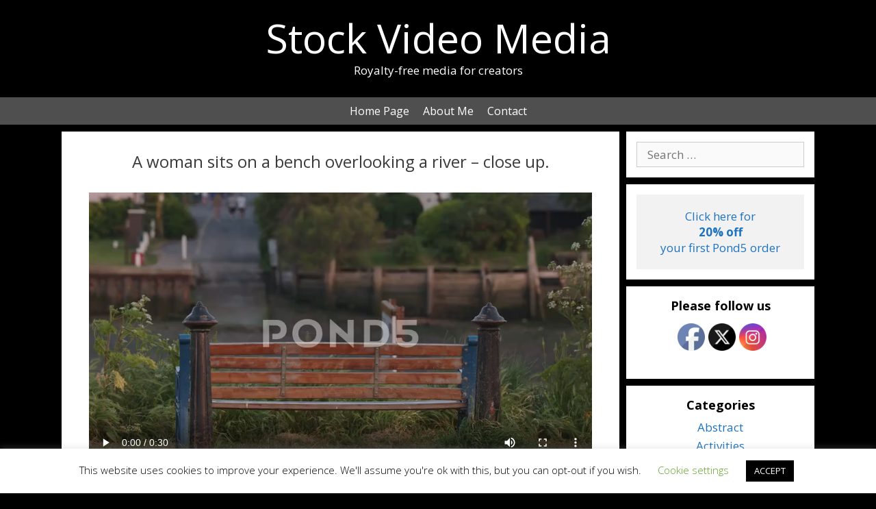

--- FILE ---
content_type: text/html; charset=UTF-8
request_url: https://stockvideomedia.com/2023/07/02/a-woman-sits-on-a-bench-overlooking-a-river-close-up/
body_size: 19622
content:
<!DOCTYPE html>
<html lang="en-GB">
<head>
	<link href="https://fonts.googleapis.com/css?family=Petit+Formal+Script" rel="stylesheet" type="text/css">
	<meta charset="UTF-8">
	<meta http-equiv="X-UA-Compatible" content="IE=edge" />
	<link rel="profile" href="https://gmpg.org/xfn/11">
	<title>A woman sits on a bench overlooking a river &#8211; close up. &#8211; Stock Video Media</title>
<meta name='robots' content='max-image-preview:large' />
<meta name="viewport" content="width=device-width, initial-scale=1"><link href='https://fonts.gstatic.com' crossorigin rel='preconnect' />
<link href='https://fonts.googleapis.com' crossorigin rel='preconnect' />
<link rel="alternate" type="application/rss+xml" title="Stock Video Media &raquo; Feed" href="https://stockvideomedia.com/feed/" />
<link rel="alternate" type="application/rss+xml" title="Stock Video Media &raquo; Comments Feed" href="https://stockvideomedia.com/comments/feed/" />
<script>
window._wpemojiSettings = {"baseUrl":"https:\/\/s.w.org\/images\/core\/emoji\/15.0.3\/72x72\/","ext":".png","svgUrl":"https:\/\/s.w.org\/images\/core\/emoji\/15.0.3\/svg\/","svgExt":".svg","source":{"concatemoji":"https:\/\/stockvideomedia.com\/wp-includes\/js\/wp-emoji-release.min.js?ver=6.6.4"}};
/*! This file is auto-generated */
!function(i,n){var o,s,e;function c(e){try{var t={supportTests:e,timestamp:(new Date).valueOf()};sessionStorage.setItem(o,JSON.stringify(t))}catch(e){}}function p(e,t,n){e.clearRect(0,0,e.canvas.width,e.canvas.height),e.fillText(t,0,0);var t=new Uint32Array(e.getImageData(0,0,e.canvas.width,e.canvas.height).data),r=(e.clearRect(0,0,e.canvas.width,e.canvas.height),e.fillText(n,0,0),new Uint32Array(e.getImageData(0,0,e.canvas.width,e.canvas.height).data));return t.every(function(e,t){return e===r[t]})}function u(e,t,n){switch(t){case"flag":return n(e,"\ud83c\udff3\ufe0f\u200d\u26a7\ufe0f","\ud83c\udff3\ufe0f\u200b\u26a7\ufe0f")?!1:!n(e,"\ud83c\uddfa\ud83c\uddf3","\ud83c\uddfa\u200b\ud83c\uddf3")&&!n(e,"\ud83c\udff4\udb40\udc67\udb40\udc62\udb40\udc65\udb40\udc6e\udb40\udc67\udb40\udc7f","\ud83c\udff4\u200b\udb40\udc67\u200b\udb40\udc62\u200b\udb40\udc65\u200b\udb40\udc6e\u200b\udb40\udc67\u200b\udb40\udc7f");case"emoji":return!n(e,"\ud83d\udc26\u200d\u2b1b","\ud83d\udc26\u200b\u2b1b")}return!1}function f(e,t,n){var r="undefined"!=typeof WorkerGlobalScope&&self instanceof WorkerGlobalScope?new OffscreenCanvas(300,150):i.createElement("canvas"),a=r.getContext("2d",{willReadFrequently:!0}),o=(a.textBaseline="top",a.font="600 32px Arial",{});return e.forEach(function(e){o[e]=t(a,e,n)}),o}function t(e){var t=i.createElement("script");t.src=e,t.defer=!0,i.head.appendChild(t)}"undefined"!=typeof Promise&&(o="wpEmojiSettingsSupports",s=["flag","emoji"],n.supports={everything:!0,everythingExceptFlag:!0},e=new Promise(function(e){i.addEventListener("DOMContentLoaded",e,{once:!0})}),new Promise(function(t){var n=function(){try{var e=JSON.parse(sessionStorage.getItem(o));if("object"==typeof e&&"number"==typeof e.timestamp&&(new Date).valueOf()<e.timestamp+604800&&"object"==typeof e.supportTests)return e.supportTests}catch(e){}return null}();if(!n){if("undefined"!=typeof Worker&&"undefined"!=typeof OffscreenCanvas&&"undefined"!=typeof URL&&URL.createObjectURL&&"undefined"!=typeof Blob)try{var e="postMessage("+f.toString()+"("+[JSON.stringify(s),u.toString(),p.toString()].join(",")+"));",r=new Blob([e],{type:"text/javascript"}),a=new Worker(URL.createObjectURL(r),{name:"wpTestEmojiSupports"});return void(a.onmessage=function(e){c(n=e.data),a.terminate(),t(n)})}catch(e){}c(n=f(s,u,p))}t(n)}).then(function(e){for(var t in e)n.supports[t]=e[t],n.supports.everything=n.supports.everything&&n.supports[t],"flag"!==t&&(n.supports.everythingExceptFlag=n.supports.everythingExceptFlag&&n.supports[t]);n.supports.everythingExceptFlag=n.supports.everythingExceptFlag&&!n.supports.flag,n.DOMReady=!1,n.readyCallback=function(){n.DOMReady=!0}}).then(function(){return e}).then(function(){var e;n.supports.everything||(n.readyCallback(),(e=n.source||{}).concatemoji?t(e.concatemoji):e.wpemoji&&e.twemoji&&(t(e.twemoji),t(e.wpemoji)))}))}((window,document),window._wpemojiSettings);
</script>
<link rel='stylesheet' id='generate-fonts-css' href='//fonts.googleapis.com/css?family=Open+Sans:300,300italic,regular,italic,600,600italic,700,700italic,800,800italic|Open+Sans:regular' media='all' />
<style id='wp-emoji-styles-inline-css'>

	img.wp-smiley, img.emoji {
		display: inline !important;
		border: none !important;
		box-shadow: none !important;
		height: 1em !important;
		width: 1em !important;
		margin: 0 0.07em !important;
		vertical-align: -0.1em !important;
		background: none !important;
		padding: 0 !important;
	}
</style>
<link rel='stylesheet' id='wp-block-library-css' href='https://stockvideomedia.com/wp-includes/css/dist/block-library/style.min.css?ver=6.6.4' media='all' />
<style id='classic-theme-styles-inline-css'>
/*! This file is auto-generated */
.wp-block-button__link{color:#fff;background-color:#32373c;border-radius:9999px;box-shadow:none;text-decoration:none;padding:calc(.667em + 2px) calc(1.333em + 2px);font-size:1.125em}.wp-block-file__button{background:#32373c;color:#fff;text-decoration:none}
</style>
<style id='global-styles-inline-css'>
:root{--wp--preset--aspect-ratio--square: 1;--wp--preset--aspect-ratio--4-3: 4/3;--wp--preset--aspect-ratio--3-4: 3/4;--wp--preset--aspect-ratio--3-2: 3/2;--wp--preset--aspect-ratio--2-3: 2/3;--wp--preset--aspect-ratio--16-9: 16/9;--wp--preset--aspect-ratio--9-16: 9/16;--wp--preset--color--black: #000000;--wp--preset--color--cyan-bluish-gray: #abb8c3;--wp--preset--color--white: #ffffff;--wp--preset--color--pale-pink: #f78da7;--wp--preset--color--vivid-red: #cf2e2e;--wp--preset--color--luminous-vivid-orange: #ff6900;--wp--preset--color--luminous-vivid-amber: #fcb900;--wp--preset--color--light-green-cyan: #7bdcb5;--wp--preset--color--vivid-green-cyan: #00d084;--wp--preset--color--pale-cyan-blue: #8ed1fc;--wp--preset--color--vivid-cyan-blue: #0693e3;--wp--preset--color--vivid-purple: #9b51e0;--wp--preset--color--contrast: var(--contrast);--wp--preset--color--contrast-2: var(--contrast-2);--wp--preset--color--contrast-3: var(--contrast-3);--wp--preset--color--base: var(--base);--wp--preset--color--base-2: var(--base-2);--wp--preset--color--base-3: var(--base-3);--wp--preset--color--accent: var(--accent);--wp--preset--gradient--vivid-cyan-blue-to-vivid-purple: linear-gradient(135deg,rgba(6,147,227,1) 0%,rgb(155,81,224) 100%);--wp--preset--gradient--light-green-cyan-to-vivid-green-cyan: linear-gradient(135deg,rgb(122,220,180) 0%,rgb(0,208,130) 100%);--wp--preset--gradient--luminous-vivid-amber-to-luminous-vivid-orange: linear-gradient(135deg,rgba(252,185,0,1) 0%,rgba(255,105,0,1) 100%);--wp--preset--gradient--luminous-vivid-orange-to-vivid-red: linear-gradient(135deg,rgba(255,105,0,1) 0%,rgb(207,46,46) 100%);--wp--preset--gradient--very-light-gray-to-cyan-bluish-gray: linear-gradient(135deg,rgb(238,238,238) 0%,rgb(169,184,195) 100%);--wp--preset--gradient--cool-to-warm-spectrum: linear-gradient(135deg,rgb(74,234,220) 0%,rgb(151,120,209) 20%,rgb(207,42,186) 40%,rgb(238,44,130) 60%,rgb(251,105,98) 80%,rgb(254,248,76) 100%);--wp--preset--gradient--blush-light-purple: linear-gradient(135deg,rgb(255,206,236) 0%,rgb(152,150,240) 100%);--wp--preset--gradient--blush-bordeaux: linear-gradient(135deg,rgb(254,205,165) 0%,rgb(254,45,45) 50%,rgb(107,0,62) 100%);--wp--preset--gradient--luminous-dusk: linear-gradient(135deg,rgb(255,203,112) 0%,rgb(199,81,192) 50%,rgb(65,88,208) 100%);--wp--preset--gradient--pale-ocean: linear-gradient(135deg,rgb(255,245,203) 0%,rgb(182,227,212) 50%,rgb(51,167,181) 100%);--wp--preset--gradient--electric-grass: linear-gradient(135deg,rgb(202,248,128) 0%,rgb(113,206,126) 100%);--wp--preset--gradient--midnight: linear-gradient(135deg,rgb(2,3,129) 0%,rgb(40,116,252) 100%);--wp--preset--font-size--small: 13px;--wp--preset--font-size--medium: 20px;--wp--preset--font-size--large: 36px;--wp--preset--font-size--x-large: 42px;--wp--preset--spacing--20: 0.44rem;--wp--preset--spacing--30: 0.67rem;--wp--preset--spacing--40: 1rem;--wp--preset--spacing--50: 1.5rem;--wp--preset--spacing--60: 2.25rem;--wp--preset--spacing--70: 3.38rem;--wp--preset--spacing--80: 5.06rem;--wp--preset--shadow--natural: 6px 6px 9px rgba(0, 0, 0, 0.2);--wp--preset--shadow--deep: 12px 12px 50px rgba(0, 0, 0, 0.4);--wp--preset--shadow--sharp: 6px 6px 0px rgba(0, 0, 0, 0.2);--wp--preset--shadow--outlined: 6px 6px 0px -3px rgba(255, 255, 255, 1), 6px 6px rgba(0, 0, 0, 1);--wp--preset--shadow--crisp: 6px 6px 0px rgba(0, 0, 0, 1);}:where(.is-layout-flex){gap: 0.5em;}:where(.is-layout-grid){gap: 0.5em;}body .is-layout-flex{display: flex;}.is-layout-flex{flex-wrap: wrap;align-items: center;}.is-layout-flex > :is(*, div){margin: 0;}body .is-layout-grid{display: grid;}.is-layout-grid > :is(*, div){margin: 0;}:where(.wp-block-columns.is-layout-flex){gap: 2em;}:where(.wp-block-columns.is-layout-grid){gap: 2em;}:where(.wp-block-post-template.is-layout-flex){gap: 1.25em;}:where(.wp-block-post-template.is-layout-grid){gap: 1.25em;}.has-black-color{color: var(--wp--preset--color--black) !important;}.has-cyan-bluish-gray-color{color: var(--wp--preset--color--cyan-bluish-gray) !important;}.has-white-color{color: var(--wp--preset--color--white) !important;}.has-pale-pink-color{color: var(--wp--preset--color--pale-pink) !important;}.has-vivid-red-color{color: var(--wp--preset--color--vivid-red) !important;}.has-luminous-vivid-orange-color{color: var(--wp--preset--color--luminous-vivid-orange) !important;}.has-luminous-vivid-amber-color{color: var(--wp--preset--color--luminous-vivid-amber) !important;}.has-light-green-cyan-color{color: var(--wp--preset--color--light-green-cyan) !important;}.has-vivid-green-cyan-color{color: var(--wp--preset--color--vivid-green-cyan) !important;}.has-pale-cyan-blue-color{color: var(--wp--preset--color--pale-cyan-blue) !important;}.has-vivid-cyan-blue-color{color: var(--wp--preset--color--vivid-cyan-blue) !important;}.has-vivid-purple-color{color: var(--wp--preset--color--vivid-purple) !important;}.has-black-background-color{background-color: var(--wp--preset--color--black) !important;}.has-cyan-bluish-gray-background-color{background-color: var(--wp--preset--color--cyan-bluish-gray) !important;}.has-white-background-color{background-color: var(--wp--preset--color--white) !important;}.has-pale-pink-background-color{background-color: var(--wp--preset--color--pale-pink) !important;}.has-vivid-red-background-color{background-color: var(--wp--preset--color--vivid-red) !important;}.has-luminous-vivid-orange-background-color{background-color: var(--wp--preset--color--luminous-vivid-orange) !important;}.has-luminous-vivid-amber-background-color{background-color: var(--wp--preset--color--luminous-vivid-amber) !important;}.has-light-green-cyan-background-color{background-color: var(--wp--preset--color--light-green-cyan) !important;}.has-vivid-green-cyan-background-color{background-color: var(--wp--preset--color--vivid-green-cyan) !important;}.has-pale-cyan-blue-background-color{background-color: var(--wp--preset--color--pale-cyan-blue) !important;}.has-vivid-cyan-blue-background-color{background-color: var(--wp--preset--color--vivid-cyan-blue) !important;}.has-vivid-purple-background-color{background-color: var(--wp--preset--color--vivid-purple) !important;}.has-black-border-color{border-color: var(--wp--preset--color--black) !important;}.has-cyan-bluish-gray-border-color{border-color: var(--wp--preset--color--cyan-bluish-gray) !important;}.has-white-border-color{border-color: var(--wp--preset--color--white) !important;}.has-pale-pink-border-color{border-color: var(--wp--preset--color--pale-pink) !important;}.has-vivid-red-border-color{border-color: var(--wp--preset--color--vivid-red) !important;}.has-luminous-vivid-orange-border-color{border-color: var(--wp--preset--color--luminous-vivid-orange) !important;}.has-luminous-vivid-amber-border-color{border-color: var(--wp--preset--color--luminous-vivid-amber) !important;}.has-light-green-cyan-border-color{border-color: var(--wp--preset--color--light-green-cyan) !important;}.has-vivid-green-cyan-border-color{border-color: var(--wp--preset--color--vivid-green-cyan) !important;}.has-pale-cyan-blue-border-color{border-color: var(--wp--preset--color--pale-cyan-blue) !important;}.has-vivid-cyan-blue-border-color{border-color: var(--wp--preset--color--vivid-cyan-blue) !important;}.has-vivid-purple-border-color{border-color: var(--wp--preset--color--vivid-purple) !important;}.has-vivid-cyan-blue-to-vivid-purple-gradient-background{background: var(--wp--preset--gradient--vivid-cyan-blue-to-vivid-purple) !important;}.has-light-green-cyan-to-vivid-green-cyan-gradient-background{background: var(--wp--preset--gradient--light-green-cyan-to-vivid-green-cyan) !important;}.has-luminous-vivid-amber-to-luminous-vivid-orange-gradient-background{background: var(--wp--preset--gradient--luminous-vivid-amber-to-luminous-vivid-orange) !important;}.has-luminous-vivid-orange-to-vivid-red-gradient-background{background: var(--wp--preset--gradient--luminous-vivid-orange-to-vivid-red) !important;}.has-very-light-gray-to-cyan-bluish-gray-gradient-background{background: var(--wp--preset--gradient--very-light-gray-to-cyan-bluish-gray) !important;}.has-cool-to-warm-spectrum-gradient-background{background: var(--wp--preset--gradient--cool-to-warm-spectrum) !important;}.has-blush-light-purple-gradient-background{background: var(--wp--preset--gradient--blush-light-purple) !important;}.has-blush-bordeaux-gradient-background{background: var(--wp--preset--gradient--blush-bordeaux) !important;}.has-luminous-dusk-gradient-background{background: var(--wp--preset--gradient--luminous-dusk) !important;}.has-pale-ocean-gradient-background{background: var(--wp--preset--gradient--pale-ocean) !important;}.has-electric-grass-gradient-background{background: var(--wp--preset--gradient--electric-grass) !important;}.has-midnight-gradient-background{background: var(--wp--preset--gradient--midnight) !important;}.has-small-font-size{font-size: var(--wp--preset--font-size--small) !important;}.has-medium-font-size{font-size: var(--wp--preset--font-size--medium) !important;}.has-large-font-size{font-size: var(--wp--preset--font-size--large) !important;}.has-x-large-font-size{font-size: var(--wp--preset--font-size--x-large) !important;}
:where(.wp-block-post-template.is-layout-flex){gap: 1.25em;}:where(.wp-block-post-template.is-layout-grid){gap: 1.25em;}
:where(.wp-block-columns.is-layout-flex){gap: 2em;}:where(.wp-block-columns.is-layout-grid){gap: 2em;}
:root :where(.wp-block-pullquote){font-size: 1.5em;line-height: 1.6;}
</style>
<link rel='stylesheet' id='cookie-law-info-css' href='https://stockvideomedia.com/wp-content/plugins/cookie-law-info/legacy/public/css/cookie-law-info-public.css?ver=3.2.8' media='all' />
<link rel='stylesheet' id='cookie-law-info-gdpr-css' href='https://stockvideomedia.com/wp-content/plugins/cookie-law-info/legacy/public/css/cookie-law-info-gdpr.css?ver=3.2.8' media='all' />
<link rel='stylesheet' id='SFSImainCss-css' href='https://stockvideomedia.com/wp-content/plugins/ultimate-social-media-icons/css/sfsi-style.css?ver=2.9.5' media='all' />
<link rel='stylesheet' id='url-shortify-css' href='https://stockvideomedia.com/wp-content/plugins/url-shortify/lite/dist/styles/url-shortify.css?ver=1.10.5.1' media='all' />
<link rel='stylesheet' id='generate-style-css' href='https://stockvideomedia.com/wp-content/themes/generatepress/assets/css/all.min.css?ver=3.5.1' media='all' />
<style id='generate-style-inline-css'>
body{background-color:#000000;color:#3a3a3a;}a{color:#1e73be;}a:visited{color:#1e73be;}a:hover, a:focus, a:active{color:#b53030;}body .grid-container{max-width:1100px;}.wp-block-group__inner-container{max-width:1100px;margin-left:auto;margin-right:auto;}.site-header .header-image{width:180px;}.generate-back-to-top{font-size:20px;border-radius:3px;position:fixed;bottom:30px;right:30px;line-height:40px;width:40px;text-align:center;z-index:10;transition:opacity 300ms ease-in-out;opacity:0.1;transform:translateY(1000px);}.generate-back-to-top__show{opacity:1;transform:translateY(0);}:root{--contrast:#222222;--contrast-2:#575760;--contrast-3:#b2b2be;--base:#f0f0f0;--base-2:#f7f8f9;--base-3:#ffffff;--accent:#1e73be;}:root .has-contrast-color{color:var(--contrast);}:root .has-contrast-background-color{background-color:var(--contrast);}:root .has-contrast-2-color{color:var(--contrast-2);}:root .has-contrast-2-background-color{background-color:var(--contrast-2);}:root .has-contrast-3-color{color:var(--contrast-3);}:root .has-contrast-3-background-color{background-color:var(--contrast-3);}:root .has-base-color{color:var(--base);}:root .has-base-background-color{background-color:var(--base);}:root .has-base-2-color{color:var(--base-2);}:root .has-base-2-background-color{background-color:var(--base-2);}:root .has-base-3-color{color:var(--base-3);}:root .has-base-3-background-color{background-color:var(--base-3);}:root .has-accent-color{color:var(--accent);}:root .has-accent-background-color{background-color:var(--accent);}body, button, input, select, textarea{font-family:"Open Sans", sans-serif;}body{line-height:1.3;}p{margin-bottom:0.9em;}.entry-content > [class*="wp-block-"]:not(:last-child):not(.wp-block-heading){margin-bottom:0.9em;}.main-title{font-family:"Open Sans", sans-serif;font-weight:normal;font-size:59px;}.site-description{font-family:"Open Sans", sans-serif;font-size:17px;}.main-navigation a, .menu-toggle{font-family:"Open Sans", sans-serif;font-size:16px;}.main-navigation .main-nav ul ul li a{font-size:15px;}.widget-title{font-family:"Open Sans", sans-serif;font-weight:bold;font-size:18px;margin-bottom:8px;}.sidebar .widget, .footer-widgets .widget{font-size:17px;}button:not(.menu-toggle),html input[type="button"],input[type="reset"],input[type="submit"],.button,.wp-block-button .wp-block-button__link{font-family:"Open Sans", sans-serif;}h1{font-family:"Open Sans", sans-serif;font-weight:300;font-size:24px;}h2{font-family:"Open Sans", sans-serif;font-weight:300;font-size:24px;}h3{font-family:"Open Sans", sans-serif;font-size:20px;}h4{font-family:"Open Sans", sans-serif;font-size:inherit;}h5{font-family:"Open Sans", sans-serif;font-size:inherit;}h6{font-family:"Open Sans", sans-serif;}.site-info{font-family:"Open Sans", sans-serif;font-size:14px;}@media (max-width:768px){.main-title{font-size:40px;}h1{font-size:24px;}h2{font-size:24px;}}.top-bar{background-color:#636363;color:#ffffff;}.top-bar a{color:#ffffff;}.top-bar a:hover{color:#303030;}.site-header{background-color:#000000;color:#3a3a3a;}.site-header a{color:#3a3a3a;}.site-header a:hover{color:#3f3f3f;}.main-title a,.main-title a:hover{color:#ffffff;}.site-description{color:#ffffff;}.main-navigation,.main-navigation ul ul{background-color:#4f4f4f;}.main-navigation .main-nav ul li a, .main-navigation .menu-toggle, .main-navigation .menu-bar-items{color:#ffffff;}.main-navigation .main-nav ul li:not([class*="current-menu-"]):hover > a, .main-navigation .main-nav ul li:not([class*="current-menu-"]):focus > a, .main-navigation .main-nav ul li.sfHover:not([class*="current-menu-"]) > a, .main-navigation .menu-bar-item:hover > a, .main-navigation .menu-bar-item.sfHover > a{color:#ffffff;background-color:#2f2f2f;}button.menu-toggle:hover,button.menu-toggle:focus,.main-navigation .mobile-bar-items a,.main-navigation .mobile-bar-items a:hover,.main-navigation .mobile-bar-items a:focus{color:#ffffff;}.main-navigation .main-nav ul li[class*="current-menu-"] > a{color:#ffffff;background-color:#3f3f3f;}.navigation-search input[type="search"],.navigation-search input[type="search"]:active, .navigation-search input[type="search"]:focus, .main-navigation .main-nav ul li.search-item.active > a, .main-navigation .menu-bar-items .search-item.active > a{color:#ffffff;background-color:#2f2f2f;}.main-navigation ul ul{background-color:#3f3f3f;}.main-navigation .main-nav ul ul li a{color:#ffffff;}.main-navigation .main-nav ul ul li:not([class*="current-menu-"]):hover > a,.main-navigation .main-nav ul ul li:not([class*="current-menu-"]):focus > a, .main-navigation .main-nav ul ul li.sfHover:not([class*="current-menu-"]) > a{color:#ffffff;background-color:#4f4f4f;}.main-navigation .main-nav ul ul li[class*="current-menu-"] > a{color:#ffffff;background-color:#4f4f4f;}.separate-containers .inside-article, .separate-containers .comments-area, .separate-containers .page-header, .one-container .container, .separate-containers .paging-navigation, .inside-page-header{background-color:#ffffff;}.entry-meta{color:#595959;}.entry-meta a{color:#595959;}.entry-meta a:hover{color:#1e73be;}.sidebar .widget{background-color:#ffffff;}.sidebar .widget .widget-title{color:#000000;}.footer-widgets{background-color:#ffffff;}.footer-widgets .widget-title{color:#000000;}.site-info{color:#ffffff;background-color:#4f4f4f;}.site-info a{color:#ffffff;}.site-info a:hover{color:#b2b2b2;}.footer-bar .widget_nav_menu .current-menu-item a{color:#b2b2b2;}input[type="text"],input[type="email"],input[type="url"],input[type="password"],input[type="search"],input[type="tel"],input[type="number"],textarea,select{color:#666666;background-color:#fafafa;border-color:#cccccc;}input[type="text"]:focus,input[type="email"]:focus,input[type="url"]:focus,input[type="password"]:focus,input[type="search"]:focus,input[type="tel"]:focus,input[type="number"]:focus,textarea:focus,select:focus{color:#666666;background-color:#ffffff;border-color:#bfbfbf;}button,html input[type="button"],input[type="reset"],input[type="submit"],a.button,a.wp-block-button__link:not(.has-background){color:#ffffff;background-color:#666666;}button:hover,html input[type="button"]:hover,input[type="reset"]:hover,input[type="submit"]:hover,a.button:hover,button:focus,html input[type="button"]:focus,input[type="reset"]:focus,input[type="submit"]:focus,a.button:focus,a.wp-block-button__link:not(.has-background):active,a.wp-block-button__link:not(.has-background):focus,a.wp-block-button__link:not(.has-background):hover{color:#ffffff;background-color:#3f3f3f;}a.generate-back-to-top{background-color:rgba( 0,0,0,0.4 );color:#ffffff;}a.generate-back-to-top:hover,a.generate-back-to-top:focus{background-color:rgba( 0,0,0,0.6 );color:#ffffff;}:root{--gp-search-modal-bg-color:var(--base-3);--gp-search-modal-text-color:var(--contrast);--gp-search-modal-overlay-bg-color:rgba(0,0,0,0.2);}@media (max-width: 768px){.main-navigation .menu-bar-item:hover > a, .main-navigation .menu-bar-item.sfHover > a{background:none;color:#ffffff;}}.inside-top-bar{padding:10px;}.inside-header{padding:0px 20px 7px 20px;}.separate-containers .inside-article, .separate-containers .comments-area, .separate-containers .page-header, .separate-containers .paging-navigation, .one-container .site-content, .inside-page-header{padding:30px 40px 30px 40px;}.site-main .wp-block-group__inner-container{padding:30px 40px 30px 40px;}.entry-content .alignwide, body:not(.no-sidebar) .entry-content .alignfull{margin-left:-40px;width:calc(100% + 80px);max-width:calc(100% + 80px);}.separate-containers .widget, .separate-containers .site-main > *, .separate-containers .page-header, .widget-area .main-navigation{margin-bottom:10px;}.separate-containers .site-main{margin:10px;}.both-right.separate-containers .inside-left-sidebar{margin-right:5px;}.both-right.separate-containers .inside-right-sidebar{margin-left:5px;}.both-left.separate-containers .inside-left-sidebar{margin-right:5px;}.both-left.separate-containers .inside-right-sidebar{margin-left:5px;}.separate-containers .page-header-image, .separate-containers .page-header-contained, .separate-containers .page-header-image-single, .separate-containers .page-header-content-single{margin-top:10px;}.separate-containers .inside-right-sidebar, .separate-containers .inside-left-sidebar{margin-top:10px;margin-bottom:10px;}.main-navigation .main-nav ul li a,.menu-toggle,.main-navigation .mobile-bar-items a{padding-left:10px;padding-right:10px;line-height:40px;}.main-navigation .main-nav ul ul li a{padding:10px;}.navigation-search input[type="search"]{height:40px;}.rtl .menu-item-has-children .dropdown-menu-toggle{padding-left:10px;}.menu-item-has-children .dropdown-menu-toggle{padding-right:10px;}.rtl .main-navigation .main-nav ul li.menu-item-has-children > a{padding-right:10px;}.widget-area .widget{padding:15px;}.site-info{padding:15px 20px 15px 20px;}@media (max-width:768px){.separate-containers .inside-article, .separate-containers .comments-area, .separate-containers .page-header, .separate-containers .paging-navigation, .one-container .site-content, .inside-page-header{padding:30px;}.site-main .wp-block-group__inner-container{padding:30px;}.site-info{padding-right:10px;padding-left:10px;}.entry-content .alignwide, body:not(.no-sidebar) .entry-content .alignfull{margin-left:-30px;width:calc(100% + 60px);max-width:calc(100% + 60px);}}/* End cached CSS */@media (max-width: 768px){.main-navigation .menu-toggle,.main-navigation .mobile-bar-items,.sidebar-nav-mobile:not(#sticky-placeholder){display:block;}.main-navigation ul,.gen-sidebar-nav{display:none;}[class*="nav-float-"] .site-header .inside-header > *{float:none;clear:both;}}
.dynamic-author-image-rounded{border-radius:100%;}.dynamic-featured-image, .dynamic-author-image{vertical-align:middle;}.one-container.blog .dynamic-content-template:not(:last-child), .one-container.archive .dynamic-content-template:not(:last-child){padding-bottom:0px;}.dynamic-entry-excerpt > p:last-child{margin-bottom:0px;}
</style>
<link rel='stylesheet' id='generate-font-icons-css' href='https://stockvideomedia.com/wp-content/themes/generatepress/assets/css/components/font-icons.min.css?ver=3.5.1' media='all' />
<link rel='stylesheet' id='generate-child-css' href='https://stockvideomedia.com/wp-content/themes/generatepress-child/style.css?ver=1692280607' media='all' />
<script src="https://stockvideomedia.com/wp-includes/js/jquery/jquery.min.js?ver=3.7.1" id="jquery-core-js"></script>
<script src="https://stockvideomedia.com/wp-includes/js/jquery/jquery-migrate.min.js?ver=3.4.1" id="jquery-migrate-js"></script>
<script id="cookie-law-info-js-extra">
var Cli_Data = {"nn_cookie_ids":[],"cookielist":[],"non_necessary_cookies":[],"ccpaEnabled":"","ccpaRegionBased":"","ccpaBarEnabled":"","strictlyEnabled":["necessary","obligatoire"],"ccpaType":"gdpr","js_blocking":"","custom_integration":"","triggerDomRefresh":"","secure_cookies":""};
var cli_cookiebar_settings = {"animate_speed_hide":"500","animate_speed_show":"500","background":"#FFF","border":"#b1a6a6c2","border_on":"","button_1_button_colour":"#000","button_1_button_hover":"#000000","button_1_link_colour":"#fff","button_1_as_button":"1","button_1_new_win":"","button_2_button_colour":"#333","button_2_button_hover":"#292929","button_2_link_colour":"#444","button_2_as_button":"","button_2_hidebar":"","button_3_button_colour":"#000","button_3_button_hover":"#000000","button_3_link_colour":"#fff","button_3_as_button":"1","button_3_new_win":"","button_4_button_colour":"#000","button_4_button_hover":"#000000","button_4_link_colour":"#62a329","button_4_as_button":"","button_7_button_colour":"#61a229","button_7_button_hover":"#4e8221","button_7_link_colour":"#fff","button_7_as_button":"1","button_7_new_win":"","font_family":"inherit","header_fix":"","notify_animate_hide":"1","notify_animate_show":"","notify_div_id":"#cookie-law-info-bar","notify_position_horizontal":"right","notify_position_vertical":"bottom","scroll_close":"","scroll_close_reload":"","accept_close_reload":"","reject_close_reload":"","showagain_tab":"","showagain_background":"#fff","showagain_border":"#000","showagain_div_id":"#cookie-law-info-again","showagain_x_position":"100px","text":"#000","show_once_yn":"","show_once":"1000","logging_on":"","as_popup":"","popup_overlay":"1","bar_heading_text":"","cookie_bar_as":"banner","popup_showagain_position":"bottom-right","widget_position":"left"};
var log_object = {"ajax_url":"https:\/\/stockvideomedia.com\/wp-admin\/admin-ajax.php"};
</script>
<script src="https://stockvideomedia.com/wp-content/plugins/cookie-law-info/legacy/public/js/cookie-law-info-public.js?ver=3.2.8" id="cookie-law-info-js"></script>
<script id="url-shortify-js-extra">
var usParams = {"ajaxurl":"https:\/\/stockvideomedia.com\/wp-admin\/admin-ajax.php"};
</script>
<script src="https://stockvideomedia.com/wp-content/plugins/url-shortify/lite/dist/scripts/url-shortify.js?ver=1.10.5.1" id="url-shortify-js"></script>
<link rel="https://api.w.org/" href="https://stockvideomedia.com/wp-json/" /><link rel="alternate" title="JSON" type="application/json" href="https://stockvideomedia.com/wp-json/wp/v2/posts/3640" /><link rel="EditURI" type="application/rsd+xml" title="RSD" href="https://stockvideomedia.com/xmlrpc.php?rsd" />
<meta name="generator" content="WordPress 6.6.4" />
<link rel="canonical" href="https://stockvideomedia.com/2023/07/02/a-woman-sits-on-a-bench-overlooking-a-river-close-up/" />
<link rel='shortlink' href='https://stockvideomedia.com/misc197' />
<link rel="alternate" title="oEmbed (JSON)" type="application/json+oembed" href="https://stockvideomedia.com/wp-json/oembed/1.0/embed?url=https%3A%2F%2Fstockvideomedia.com%2F2023%2F07%2F02%2Fa-woman-sits-on-a-bench-overlooking-a-river-close-up%2F" />
<link rel="alternate" title="oEmbed (XML)" type="text/xml+oembed" href="https://stockvideomedia.com/wp-json/oembed/1.0/embed?url=https%3A%2F%2Fstockvideomedia.com%2F2023%2F07%2F02%2Fa-woman-sits-on-a-bench-overlooking-a-river-close-up%2F&#038;format=xml" />
<meta name="follow.[base64]" content="HJPs27sTpezZ8p9Gp5Gn"/><link rel="icon" href="https://stockvideomedia.com/wp-content/uploads/2020/08/cropped-SVM-1-32x32.png" sizes="32x32" />
<link rel="icon" href="https://stockvideomedia.com/wp-content/uploads/2020/08/cropped-SVM-1-192x192.png" sizes="192x192" />
<link rel="apple-touch-icon" href="https://stockvideomedia.com/wp-content/uploads/2020/08/cropped-SVM-1-180x180.png" />
<meta name="msapplication-TileImage" content="https://stockvideomedia.com/wp-content/uploads/2020/08/cropped-SVM-1-270x270.png" />
<style>.shorten_url { 
	   padding: 10px 10px 10px 10px ; 
	   border: 1px solid #AAAAAA ; 
	   background-color: #EEEEEE ;
}</style></head>

<body class="post-template-default single single-post postid-3640 single-format-standard wp-embed-responsive post-image-above-header post-image-aligned-center sticky-menu-fade sfsi_actvite_theme_default right-sidebar nav-below-header separate-containers fluid-header active-footer-widgets-0 nav-aligned-center header-aligned-center dropdown-hover" itemtype="https://schema.org/Blog" itemscope>
	<a class="screen-reader-text skip-link" href="#content" title="Skip to content">Skip to content</a>		<header class="site-header" id="masthead" aria-label="Site"  itemtype="https://schema.org/WPHeader" itemscope>
			<div class="inside-header">
				<div class="site-branding">
						<p class="main-title" itemprop="headline">
					<a href="https://stockvideomedia.com/" rel="home">Stock Video Media</a>
				</p>
						<p class="site-description" itemprop="description">Royalty-free media for creators</p>
					</div>			</div>
		</header>
				<nav class="main-navigation sub-menu-right" id="site-navigation" aria-label="Primary"  itemtype="https://schema.org/SiteNavigationElement" itemscope>
			<div class="inside-navigation grid-container grid-parent">
								<button class="menu-toggle" aria-controls="primary-menu" aria-expanded="false">
					<span class="mobile-menu">Menu</span>				</button>
				<div id="primary-menu" class="main-nav"><ul id="menu-site" class=" menu sf-menu"><li id="menu-item-18" class="menu-item menu-item-type-custom menu-item-object-custom menu-item-home menu-item-18"><a href="https://stockvideomedia.com">Home Page</a></li>
<li id="menu-item-27" class="menu-item menu-item-type-post_type menu-item-object-page menu-item-27"><a href="https://stockvideomedia.com/about-me/">About Me</a></li>
<li id="menu-item-220" class="menu-item menu-item-type-post_type menu-item-object-page menu-item-220"><a href="https://stockvideomedia.com/contact/">Contact</a></li>
</ul></div>			</div>
		</nav>
		
	<div id="page" class="hfeed site grid-container container grid-parent">
		<div id="content" class="site-content">
			
	<div class="content-area grid-parent mobile-grid-100 grid-75 tablet-grid-75" id="primary">
		<main class="site-main" id="main">
			
<article id="post-3640" class="post-3640 post type-post status-publish format-standard hentry category-people category-water tag-4k tag-river tag-tripod" itemtype="https://schema.org/CreativeWork" itemscope>
	<div class="inside-article">
					<header class="entry-header">
				<h1 class="entry-title" itemprop="headline">A woman sits on a bench overlooking a river &#8211; close up.</h1>			</header>
			
		<div class="entry-content" itemprop="text">
			
<figure class="wp-block-video aligncenter"><video controls src="https://videos.pond5.com/woman-sits-bench-overlooking-river-footage-243442283_main_xxl.mp4"></video><figcaption class="wp-element-caption"><em><span class="has-inline-color has-cyan-bluish-gray-color">Low resolution sample &#8211; 4K version available</span></em></figcaption></figure>



<p class="has-text-align-center">A close up of the back of a wooden bench seat overlooking a river, a woman comes along and sits on the bench to enjoy the view. No faces. 4K locked tripod shot. (Ref. Misc 197)</p>



<p class="has-text-align-center">Royalty free 4K stock footage available for purchase exclusively at Pond5:</p>



<div class="wp-block-buttons is-layout-flex wp-block-buttons-is-layout-flex">
<div class="wp-block-button"><a class="wp-block-button__link wp-element-button" href="https://www.pond5.com/stock-footage/item/243442283-woman-sits-bench-overlooking-river-close-4k-tripod" target="_blank" rel="noreferrer noopener">Click here to view purchase details at Pond5</a></div>
</div>



<p></p>
		</div>

				<footer class="entry-meta" aria-label="Entry meta">
			<span class="cat-links"><span class="screen-reader-text">Categories </span><a href="https://stockvideomedia.com/category/people/" rel="category tag">People</a>, <a href="https://stockvideomedia.com/category/water/" rel="category tag">Water</a></span> 		</footer>
			</div>
</article>
		</main>
	</div>

	<div class="widget-area sidebar is-right-sidebar grid-25 tablet-grid-25 grid-parent" id="right-sidebar">
	<div class="inside-right-sidebar">
		<aside id="search-2" class="widget inner-padding widget_search"><form method="get" class="search-form" action="https://stockvideomedia.com/">
	<label>
		<span class="screen-reader-text">Search for:</span>
		<input type="search" class="search-field" placeholder="Search &hellip;" value="" name="s" title="Search for:">
	</label>
	<input type="submit" class="search-submit" value="Search"></form>
</aside><aside id="block-12" class="widget inner-padding widget_block">
<pre class="wp-block-preformatted"><a rel="noreferrer noopener" href="https://www.pond5.com/artist/stockvideomedia?ref=stockvideomedia" target="_blank">Click here for</a>
<a rel="noreferrer noopener" href="https://www.pond5.com/artist/stockvideomedia?ref=stockvideomedia" target="_blank"><strong>20% off</strong></a>
<a rel="noreferrer noopener" href="https://www.pond5.com/artist/stockvideomedia?ref=stockvideomedia" target="_blank">your first Pond5 order</a></pre>
</aside><aside id="sfsi-widget-2" class="widget inner-padding sfsi"><h2 class="widget-title">Please follow us</h2>		<div class="sfsi_widget" data-position="widget" style="display:flex;flex-wrap:wrap;justify-content: center">
			<div id='sfsi_wDiv'></div>
			<div class="norm_row sfsi_wDiv "  style="width:225px;position:absolute;;text-align:center"><div style='width:40px; height:40px;margin-left:5px;margin-bottom:5px; ' class='sfsi_wicons shuffeldiv ' ><div class='inerCnt'><a class=' sficn' data-effect='' target='_blank'  href='https://www.facebook.com/StockVideoMedia' id='sfsiid_facebook_icon' style='width:40px;height:40px;opacity:1;'  ><img data-pin-nopin='true' alt='Facebook' title='Facebook' src='https://stockvideomedia.com/wp-content/plugins/ultimate-social-media-icons/images/icons_theme/default/default_facebook.png' width='40' height='40' style='' class='sfcm sfsi_wicon ' data-effect=''   /></a><div class="sfsi_tool_tip_2 fb_tool_bdr sfsiTlleft" style="opacity:0;z-index:-1;" id="sfsiid_facebook"><span class="bot_arow bot_fb_arow"></span><div class="sfsi_inside"><div  class='icon1'><a href='https://www.facebook.com/StockVideoMedia' target='_blank'><img data-pin-nopin='true' class='sfsi_wicon' alt='Facebook' title='Facebook' src='https://stockvideomedia.com/wp-content/plugins/ultimate-social-media-icons/images/visit_icons/Visit_us_fb/icon_Visit_us_en_US.png' /></a></div><div  class='icon2'><div class="fb-like" width="200" data-href="https://stockvideomedia.com/2023/07/02/a-woman-sits-on-a-bench-overlooking-a-river-close-up/"  data-send="false" data-layout="button_count" data-action="like"></div></div><div  class='icon3'><a target='_blank' href='https://www.facebook.com/sharer/sharer.php?u=https%3A%2F%2Fstockvideomedia.com%2F2023%2F07%2F02%2Fa-woman-sits-on-a-bench-overlooking-a-river-close-up' style='display:inline-block;'  > <img class='sfsi_wicon'  data-pin-nopin='true' alt='fb-share-icon' title='Facebook Share' src='https://stockvideomedia.com/wp-content/plugins/ultimate-social-media-icons/images/share_icons/fb_icons/en_US.svg' /></a></div></div></div></div></div><div style='width:40px; height:40px;margin-left:5px;margin-bottom:5px; ' class='sfsi_wicons shuffeldiv ' ><div class='inerCnt'><a class=' sficn' data-effect='' target='_blank'  href='https://twitter.com/paulmillardsvm' id='sfsiid_twitter_icon' style='width:40px;height:40px;opacity:1;'  ><img data-pin-nopin='true' alt='Twitter' title='Twitter' src='https://stockvideomedia.com/wp-content/plugins/ultimate-social-media-icons/images/icons_theme/default/default_twitter.png' width='40' height='40' style='' class='sfcm sfsi_wicon ' data-effect=''   /></a><div class="sfsi_tool_tip_2 twt_tool_bdr sfsiTlleft" style="opacity:0;z-index:-1;" id="sfsiid_twitter"><span class="bot_arow bot_twt_arow"></span><div class="sfsi_inside"><div  class='cstmicon1'><a href='https://twitter.com/paulmillardsvm' target='_blank'><img data-pin-nopin='true' class='sfsi_wicon' alt='Visit Us' title='Visit Us' src='https://stockvideomedia.com/wp-content/plugins/ultimate-social-media-icons/images/visit_icons/Visit_us_twitter/icon_Visit_us_en_US.png' /></a></div><div  class='icon1'><a target="_blank" href="https://twitter.com/intent/user?screen_name=paulmillardsvm">
			<img data-pin-nopin= true src="https://stockvideomedia.com/wp-content/plugins/ultimate-social-media-icons/images/share_icons/Twitter_Follow/en_US_Follow.svg" class="sfsi_wicon" alt="Follow Me" title="Follow Me" style="opacity: 1;" />
			</a></div><div  class='icon2'><div class='sf_twiter' style='display: inline-block;vertical-align: middle;width: auto;'>
						<a target='_blank' href='https://x.com/intent/post?text=Hey%2C+check+out+this+cool+link+I+found+via+%40paulmillardsvm+https%3A%2F%2Fstockvideomedia.com%2F2023%2F07%2F02%2Fa-woman-sits-on-a-bench-overlooking-a-river-close-up' style='display:inline-block' >
							<img data-pin-nopin= true class='sfsi_wicon' src='https://stockvideomedia.com/wp-content/plugins/ultimate-social-media-icons/images/share_icons/Twitter_Tweet/en_US_Tweet.svg' alt='Post on X' title='Post on X' >
						</a>
					</div></div></div></div></div></div><div style='width:40px; height:40px;margin-left:5px;margin-bottom:5px; ' class='sfsi_wicons shuffeldiv ' ><div class='inerCnt'><a class=' sficn' data-effect='' target='_blank'  href='https://www.instagram.com/paulmillardsvm/' id='sfsiid_instagram_icon' style='width:40px;height:40px;opacity:1;'  ><img data-pin-nopin='true' alt='Instagram' title='Instagram' src='https://stockvideomedia.com/wp-content/plugins/ultimate-social-media-icons/images/icons_theme/default/default_instagram.png' width='40' height='40' style='' class='sfcm sfsi_wicon ' data-effect=''   /></a></div></div></div ><div id="sfsi_holder" class="sfsi_holders" style="position: relative; float: left;width:100%;z-index:-1;"></div ><script>window.addEventListener("sfsi_functions_loaded", function()
			{
				if (typeof sfsi_widget_set == "function") {
					sfsi_widget_set();
				}
			}); </script>			<div style="clear: both;"></div>
		</div>
	</aside><aside id="categories-4" class="widget inner-padding widget_categories"><h2 class="widget-title">Categories</h2>
			<ul>
					<li class="cat-item cat-item-297"><a href="https://stockvideomedia.com/category/abstract/">Abstract</a>
</li>
	<li class="cat-item cat-item-125"><a href="https://stockvideomedia.com/category/activities/">Activities</a>
</li>
	<li class="cat-item cat-item-414"><a href="https://stockvideomedia.com/category/flowers/allium/">Allium</a>
</li>
	<li class="cat-item cat-item-235"><a href="https://stockvideomedia.com/category/flowers/anemone/">Anemone</a>
</li>
	<li class="cat-item cat-item-4"><a href="https://stockvideomedia.com/category/animals/">Animals</a>
</li>
	<li class="cat-item cat-item-416"><a href="https://stockvideomedia.com/category/animation/">Animation</a>
</li>
	<li class="cat-item cat-item-206"><a href="https://stockvideomedia.com/category/autumn/">Autumn</a>
</li>
	<li class="cat-item cat-item-70"><a href="https://stockvideomedia.com/category/animals/bat/">Bat</a>
</li>
	<li class="cat-item cat-item-190"><a href="https://stockvideomedia.com/category/nature/bees/">Bees</a>
</li>
	<li class="cat-item cat-item-217"><a href="https://stockvideomedia.com/category/flowers/begonia/">Begonia</a>
</li>
	<li class="cat-item cat-item-146"><a href="https://stockvideomedia.com/category/animals/birds/">Birds</a>
</li>
	<li class="cat-item cat-item-274"><a href="https://stockvideomedia.com/category/flowers/blossom/">Blossom</a>
</li>
	<li class="cat-item cat-item-370"><a href="https://stockvideomedia.com/category/flowers/bluebell/">Bluebell</a>
</li>
	<li class="cat-item cat-item-353"><a href="https://stockvideomedia.com/category/boats/">Boats</a>
</li>
	<li class="cat-item cat-item-237"><a href="https://stockvideomedia.com/category/flowers/buddleia/">Buddleia</a>
</li>
	<li class="cat-item cat-item-219"><a href="https://stockvideomedia.com/category/buildings/">Buildings</a>
</li>
	<li class="cat-item cat-item-344"><a href="https://stockvideomedia.com/category/activities/bungee-jumping/">Bungee Jumping</a>
</li>
	<li class="cat-item cat-item-119"><a href="https://stockvideomedia.com/category/nature/butterflies/">Butterflies</a>
</li>
	<li class="cat-item cat-item-230"><a href="https://stockvideomedia.com/category/flowers/camellia/">Camellia</a>
</li>
	<li class="cat-item cat-item-295"><a href="https://stockvideomedia.com/category/candles/">Candles</a>
</li>
	<li class="cat-item cat-item-175"><a href="https://stockvideomedia.com/category/animals/capuchin/">Capuchin</a>
</li>
	<li class="cat-item cat-item-169"><a href="https://stockvideomedia.com/category/animals/capybara/">Capybara</a>
</li>
	<li class="cat-item cat-item-218"><a href="https://stockvideomedia.com/category/nature/caterpillar/">Caterpillar</a>
</li>
	<li class="cat-item cat-item-262"><a href="https://stockvideomedia.com/category/animals/cheetah/">Cheetah</a>
</li>
	<li class="cat-item cat-item-273"><a href="https://stockvideomedia.com/category/flowers/chrysanthemums/">Chrysanthemums</a>
</li>
	<li class="cat-item cat-item-238"><a href="https://stockvideomedia.com/category/flowers/clematis/">Clematis</a>
</li>
	<li class="cat-item cat-item-386"><a href="https://stockvideomedia.com/category/clouds/">Clouds</a>
</li>
	<li class="cat-item cat-item-58"><a href="https://stockvideomedia.com/category/animals/cockatoo/">Cockatoo</a>
</li>
	<li class="cat-item cat-item-188"><a href="https://stockvideomedia.com/category/animals/collared-dove/">Collared Dove</a>
</li>
	<li class="cat-item cat-item-222"><a href="https://stockvideomedia.com/category/flowers/coneflower/">Coneflower</a>
</li>
	<li class="cat-item cat-item-372"><a href="https://stockvideomedia.com/category/animals/birds/cormorant/">Cormorant</a>
</li>
	<li class="cat-item cat-item-224"><a href="https://stockvideomedia.com/category/flowers/cosmos/">Cosmos</a>
</li>
	<li class="cat-item cat-item-198"><a href="https://stockvideomedia.com/category/animals/cow/">Cow</a>
</li>
	<li class="cat-item cat-item-201"><a href="https://stockvideomedia.com/category/flowers/cow-parsley/">Cow Parsley</a>
</li>
	<li class="cat-item cat-item-322"><a href="https://stockvideomedia.com/category/currency/">Currency</a>
</li>
	<li class="cat-item cat-item-126"><a href="https://stockvideomedia.com/category/activities/cycling/">Cycling</a>
</li>
	<li class="cat-item cat-item-246"><a href="https://stockvideomedia.com/category/flowers/daffodil/">Daffodil</a>
</li>
	<li class="cat-item cat-item-94"><a href="https://stockvideomedia.com/category/flowers/dahlia/">Dahlia</a>
</li>
	<li class="cat-item cat-item-191"><a href="https://stockvideomedia.com/category/flowers/daisy/">Daisy</a>
</li>
	<li class="cat-item cat-item-212"><a href="https://stockvideomedia.com/category/flowers/dandelion/">Dandelion</a>
</li>
	<li class="cat-item cat-item-107"><a href="https://stockvideomedia.com/category/flowers/daylily/">Daylily</a>
</li>
	<li class="cat-item cat-item-247"><a href="https://stockvideomedia.com/category/animals/dog/">Dog</a>
</li>
	<li class="cat-item cat-item-276"><a href="https://stockvideomedia.com/category/animals/donkey/">Donkey</a>
</li>
	<li class="cat-item cat-item-153"><a href="https://stockvideomedia.com/category/animals/ducks/">Ducks</a>
</li>
	<li class="cat-item cat-item-415"><a href="https://stockvideomedia.com/category/editorial/">Editorial</a>
</li>
	<li class="cat-item cat-item-228"><a href="https://stockvideomedia.com/category/flowers/euphorbia/">Euphorbia</a>
</li>
	<li class="cat-item cat-item-187"><a href="https://stockvideomedia.com/category/activities/fishing/">Fishing</a>
</li>
	<li class="cat-item cat-item-65"><a href="https://stockvideomedia.com/category/animals/flamingo/">Flamingo</a>
</li>
	<li class="cat-item cat-item-87"><a href="https://stockvideomedia.com/category/flowers/">Flowers</a>
</li>
	<li class="cat-item cat-item-326"><a href="https://stockvideomedia.com/category/food-drink/">Food &amp; Drink</a>
</li>
	<li class="cat-item cat-item-205"><a href="https://stockvideomedia.com/category/flowers/foxglove/">Foxglove</a>
</li>
	<li class="cat-item cat-item-236"><a href="https://stockvideomedia.com/category/flowers/fuchsia/">Fuchsia</a>
</li>
	<li class="cat-item cat-item-391"><a href="https://stockvideomedia.com/category/activities/gardening/">Gardening</a>
</li>
	<li class="cat-item cat-item-373"><a href="https://stockvideomedia.com/category/animals/birds/geese/">Geese</a>
</li>
	<li class="cat-item cat-item-132"><a href="https://stockvideomedia.com/category/animals/gibbon/">Gibbon</a>
</li>
	<li class="cat-item cat-item-145"><a href="https://stockvideomedia.com/category/animals/giraffe/">Giraffe</a>
</li>
	<li class="cat-item cat-item-106"><a href="https://stockvideomedia.com/category/flowers/grasses/">Grasses</a>
</li>
	<li class="cat-item cat-item-277"><a href="https://stockvideomedia.com/category/animals/guinea-pig/">Guinea Pig</a>
</li>
	<li class="cat-item cat-item-338"><a href="https://stockvideomedia.com/category/music/guitar/">Guitar</a>
</li>
	<li class="cat-item cat-item-242"><a href="https://stockvideomedia.com/category/animals/gulls/">Gulls</a>
</li>
	<li class="cat-item cat-item-202"><a href="https://stockvideomedia.com/category/flowers/hydrangea/">Hydrangea</a>
</li>
	<li class="cat-item cat-item-380"><a href="https://stockvideomedia.com/category/flowers/hypericum/">Hypericum</a>
</li>
	<li class="cat-item cat-item-158"><a href="https://stockvideomedia.com/category/animals/iguana/">Iguana</a>
</li>
	<li class="cat-item cat-item-189"><a href="https://stockvideomedia.com/category/nature/insects/">Insects</a>
</li>
	<li class="cat-item cat-item-32"><a href="https://stockvideomedia.com/category/animals/japanese-macaque/">Japanese Macaque</a>
</li>
	<li class="cat-item cat-item-311"><a href="https://stockvideomedia.com/category/animals/lambs/">Lambs</a>
</li>
	<li class="cat-item cat-item-207"><a href="https://stockvideomedia.com/category/nature/leaves/">Leaves</a>
</li>
	<li class="cat-item cat-item-31"><a href="https://stockvideomedia.com/category/animals/lemur/">Lemur</a>
</li>
	<li class="cat-item cat-item-86"><a href="https://stockvideomedia.com/category/flowers/lily/">Lily</a>
</li>
	<li class="cat-item cat-item-171"><a href="https://stockvideomedia.com/category/animals/lion/">Lion</a>
</li>
	<li class="cat-item cat-item-214"><a href="https://stockvideomedia.com/category/animals/lizard/">Lizard</a>
</li>
	<li class="cat-item cat-item-152"><a href="https://stockvideomedia.com/category/animals/lynx/">Lynx</a>
</li>
	<li class="cat-item cat-item-48"><a href="https://stockvideomedia.com/category/animals/macaw/">Macaw</a>
</li>
	<li class="cat-item cat-item-231"><a href="https://stockvideomedia.com/category/flowers/magnolia/">Magnolia</a>
</li>
	<li class="cat-item cat-item-36"><a href="https://stockvideomedia.com/category/animals/mandrill/">Mandrill</a>
</li>
	<li class="cat-item cat-item-62"><a href="https://stockvideomedia.com/category/animals/marmoset/">Marmoset</a>
</li>
	<li class="cat-item cat-item-26"><a href="https://stockvideomedia.com/category/animals/meerkat/">Meerkat</a>
</li>
	<li class="cat-item cat-item-387"><a href="https://stockvideomedia.com/category/moon/">Moon</a>
</li>
	<li class="cat-item cat-item-204"><a href="https://stockvideomedia.com/category/flowers/mullein/">Mullein</a>
</li>
	<li class="cat-item cat-item-409"><a href="https://stockvideomedia.com/category/multiple-clips/">Multiple Clips</a>
</li>
	<li class="cat-item cat-item-280"><a href="https://stockvideomedia.com/category/nature/mushrooms/">Mushrooms</a>
</li>
	<li class="cat-item cat-item-337"><a href="https://stockvideomedia.com/category/music/">Music</a>
</li>
	<li class="cat-item cat-item-121"><a href="https://stockvideomedia.com/category/nature/">Nature</a>
</li>
	<li class="cat-item cat-item-319"><a href="https://stockvideomedia.com/category/objects/">Objects</a>
</li>
	<li class="cat-item cat-item-203"><a href="https://stockvideomedia.com/category/flowers/orchid/">Orchid</a>
</li>
	<li class="cat-item cat-item-261"><a href="https://stockvideomedia.com/category/animals/oryx/">Oryx</a>
</li>
	<li class="cat-item cat-item-140"><a href="https://stockvideomedia.com/category/animals/otter/">Otter</a>
</li>
	<li class="cat-item cat-item-269"><a href="https://stockvideomedia.com/category/animals/owl/">Owl</a>
</li>
	<li class="cat-item cat-item-334"><a href="https://stockvideomedia.com/category/animals/peacock/">Peacock</a>
</li>
	<li class="cat-item cat-item-68"><a href="https://stockvideomedia.com/category/animals/pelican/">Pelican</a>
</li>
	<li class="cat-item cat-item-255"><a href="https://stockvideomedia.com/category/animals/penguin/">Penguin</a>
</li>
	<li class="cat-item cat-item-233"><a href="https://stockvideomedia.com/category/people/">People</a>
</li>
	<li class="cat-item cat-item-223"><a href="https://stockvideomedia.com/category/flowers/petunia/">Petunia</a>
</li>
	<li class="cat-item cat-item-229"><a href="https://stockvideomedia.com/category/animals/pig/">Pig</a>
</li>
	<li class="cat-item cat-item-135"><a href="https://stockvideomedia.com/category/places/">Places</a>
</li>
	<li class="cat-item cat-item-225"><a href="https://stockvideomedia.com/category/flowers/poppy/">Poppy</a>
</li>
	<li class="cat-item cat-item-184"><a href="https://stockvideomedia.com/category/animals/prairie-dog/">Prairie Dog</a>
</li>
	<li class="cat-item cat-item-245"><a href="https://stockvideomedia.com/category/flowers/primrose/">Primrose</a>
</li>
	<li class="cat-item cat-item-165"><a href="https://stockvideomedia.com/category/animals/rabbit/">Rabbit</a>
</li>
	<li class="cat-item cat-item-271"><a href="https://stockvideomedia.com/category/animals/red-panda/">Red Panda</a>
</li>
	<li class="cat-item cat-item-226"><a href="https://stockvideomedia.com/category/flowers/rhododendron/">Rhododendron</a>
</li>
	<li class="cat-item cat-item-384"><a href="https://stockvideomedia.com/category/animals/birds/robin/">Robin</a>
</li>
	<li class="cat-item cat-item-109"><a href="https://stockvideomedia.com/category/flowers/rose/">Rose</a>
</li>
	<li class="cat-item cat-item-46"><a href="https://stockvideomedia.com/category/animals/scarlet-ibis/">Scarlet Ibis</a>
</li>
	<li class="cat-item cat-item-257"><a href="https://stockvideomedia.com/category/flowers/sedum/">Sedum</a>
</li>
	<li class="cat-item cat-item-332"><a href="https://stockvideomedia.com/category/nature/snail/">Snail</a>
</li>
	<li class="cat-item cat-item-304"><a href="https://stockvideomedia.com/category/flowers/snowdrop/">Snowdrop</a>
</li>
	<li class="cat-item cat-item-279"><a href="https://stockvideomedia.com/category/nature/spider/">Spider</a>
</li>
	<li class="cat-item cat-item-163"><a href="https://stockvideomedia.com/category/animals/spider-monkey/">Spider Monkey</a>
</li>
	<li class="cat-item cat-item-362"><a href="https://stockvideomedia.com/category/animals/squirrel/">Squirrel</a>
</li>
	<li class="cat-item cat-item-193"><a href="https://stockvideomedia.com/category/sunset/">Sunset</a>
</li>
	<li class="cat-item cat-item-181"><a href="https://stockvideomedia.com/category/animals/swan/">Swan</a>
</li>
	<li class="cat-item cat-item-92"><a href="https://stockvideomedia.com/category/flowers/sweet-pea/">Sweet Pea</a>
</li>
	<li class="cat-item cat-item-383"><a href="https://stockvideomedia.com/category/flowers/thistle/">Thistle</a>
</li>
	<li class="cat-item cat-item-259"><a href="https://stockvideomedia.com/category/animals/tiger/">Tiger</a>
</li>
	<li class="cat-item cat-item-216"><a href="https://stockvideomedia.com/category/time-piece/">Time Piece</a>
</li>
	<li class="cat-item cat-item-239"><a href="https://stockvideomedia.com/category/flowers/tobacco-plant/">Tobacco Plant</a>
</li>
	<li class="cat-item cat-item-186"><a href="https://stockvideomedia.com/category/animals/tortoise/">Tortoise</a>
</li>
	<li class="cat-item cat-item-328"><a href="https://stockvideomedia.com/category/nature/trees/">Trees</a>
</li>
	<li class="cat-item cat-item-232"><a href="https://stockvideomedia.com/category/flowers/tulip/">Tulip</a>
</li>
	<li class="cat-item cat-item-1"><a href="https://stockvideomedia.com/category/uncategorized/">Uncategorized</a>
</li>
	<li class="cat-item cat-item-173"><a href="https://stockvideomedia.com/category/animals/vulture/">Vulture</a>
</li>
	<li class="cat-item cat-item-399"><a href="https://stockvideomedia.com/category/wales/">Wales</a>
</li>
	<li class="cat-item cat-item-253"><a href="https://stockvideomedia.com/category/animals/wallaby/">Wallaby</a>
</li>
	<li class="cat-item cat-item-210"><a href="https://stockvideomedia.com/category/flowers/wallflower/">Wallflower</a>
</li>
	<li class="cat-item cat-item-112"><a href="https://stockvideomedia.com/category/water/">Water</a>
</li>
	<li class="cat-item cat-item-76"><a href="https://stockvideomedia.com/category/animals/white-lion/">White Lion</a>
</li>
	<li class="cat-item cat-item-47"><a href="https://stockvideomedia.com/category/animals/white-tiger/">White Tiger</a>
</li>
	<li class="cat-item cat-item-413"><a href="https://stockvideomedia.com/category/flowers/wisteria/">Wisteria</a>
</li>
	<li class="cat-item cat-item-161"><a href="https://stockvideomedia.com/category/animals/wolf/">Wolf</a>
</li>
	<li class="cat-item cat-item-266"><a href="https://stockvideomedia.com/category/activities/working/">Working</a>
</li>
			</ul>

			</aside>	</div>
</div>

	</div>
</div>


<div class="site-footer footer-bar-active footer-bar-align-right">
			<footer class="site-info" aria-label="Site"  itemtype="https://schema.org/WPFooter" itemscope>
			<div class="inside-site-info grid-container grid-parent">
						<div class="footer-bar">
			<aside id="nav_menu-4" class="widget inner-padding widget_nav_menu"><h2 class="widget-title">Privacy Policy</h2><div class="menu-privacy-container"><ul id="menu-privacy" class="menu"><li id="menu-item-17" class="menu-item menu-item-type-post_type menu-item-object-page menu-item-17"><a href="https://stockvideomedia.com/privacy-policy-2/">Privacy Policy</a></li>
</ul></div></aside>		</div>
						<div class="copyright-bar">
					&copy; 2026 Paul Millard. StockVideoMedia.com.				</div>
			</div>
		</footer>
		</div>

<a title="Scroll back to top" aria-label="Scroll back to top" rel="nofollow" href="#" class="generate-back-to-top" data-scroll-speed="400" data-start-scroll="300" role="button">
					
				</a><!--googleoff: all--><div id="cookie-law-info-bar" data-nosnippet="true"><span>This website uses cookies to improve your experience. We'll assume you're ok with this, but you can opt-out if you wish. <a role='button' class="cli_settings_button" style="margin:5px 20px 5px 20px">Cookie settings</a><a role='button' data-cli_action="accept" id="cookie_action_close_header" class="medium cli-plugin-button cli-plugin-main-button cookie_action_close_header cli_action_button wt-cli-accept-btn" style="margin:5px">ACCEPT</a></span></div><div id="cookie-law-info-again" data-nosnippet="true"><span id="cookie_hdr_showagain">Privacy &amp; Cookies Policy</span></div><div class="cli-modal" data-nosnippet="true" id="cliSettingsPopup" tabindex="-1" role="dialog" aria-labelledby="cliSettingsPopup" aria-hidden="true">
  <div class="cli-modal-dialog" role="document">
	<div class="cli-modal-content cli-bar-popup">
		  <button type="button" class="cli-modal-close" id="cliModalClose">
			<svg class="" viewBox="0 0 24 24"><path d="M19 6.41l-1.41-1.41-5.59 5.59-5.59-5.59-1.41 1.41 5.59 5.59-5.59 5.59 1.41 1.41 5.59-5.59 5.59 5.59 1.41-1.41-5.59-5.59z"></path><path d="M0 0h24v24h-24z" fill="none"></path></svg>
			<span class="wt-cli-sr-only">Close</span>
		  </button>
		  <div class="cli-modal-body">
			<div class="cli-container-fluid cli-tab-container">
	<div class="cli-row">
		<div class="cli-col-12 cli-align-items-stretch cli-px-0">
			<div class="cli-privacy-overview">
				<h4>Privacy Overview</h4>				<div class="cli-privacy-content">
					<div class="cli-privacy-content-text">This website uses cookies to improve your experience while you navigate through the website. Out of these cookies, the cookies that are categorized as necessary are stored on your browser as they are essential for the working of basic functionalities of the website. We also use third-party cookies that help us analyze and understand how you use this website. These cookies will be stored in your browser only with your consent. You also have the option to opt-out of these cookies. But opting out of some of these cookies may have an effect on your browsing experience.</div>
				</div>
				<a class="cli-privacy-readmore" aria-label="Show more" role="button" data-readmore-text="Show more" data-readless-text="Show less"></a>			</div>
		</div>
		<div class="cli-col-12 cli-align-items-stretch cli-px-0 cli-tab-section-container">
												<div class="cli-tab-section">
						<div class="cli-tab-header">
							<a role="button" tabindex="0" class="cli-nav-link cli-settings-mobile" data-target="necessary" data-toggle="cli-toggle-tab">
								Necessary							</a>
															<div class="wt-cli-necessary-checkbox">
									<input type="checkbox" class="cli-user-preference-checkbox"  id="wt-cli-checkbox-necessary" data-id="checkbox-necessary" checked="checked"  />
									<label class="form-check-label" for="wt-cli-checkbox-necessary">Necessary</label>
								</div>
								<span class="cli-necessary-caption">Always Enabled</span>
													</div>
						<div class="cli-tab-content">
							<div class="cli-tab-pane cli-fade" data-id="necessary">
								<div class="wt-cli-cookie-description">
									Necessary cookies are absolutely essential for the website to function properly. This category only includes cookies that ensures basic functionalities and security features of the website. These cookies do not store any personal information.								</div>
							</div>
						</div>
					</div>
																	<div class="cli-tab-section">
						<div class="cli-tab-header">
							<a role="button" tabindex="0" class="cli-nav-link cli-settings-mobile" data-target="non-necessary" data-toggle="cli-toggle-tab">
								Non-necessary							</a>
															<div class="cli-switch">
									<input type="checkbox" id="wt-cli-checkbox-non-necessary" class="cli-user-preference-checkbox"  data-id="checkbox-non-necessary" checked='checked' />
									<label for="wt-cli-checkbox-non-necessary" class="cli-slider" data-cli-enable="Enabled" data-cli-disable="Disabled"><span class="wt-cli-sr-only">Non-necessary</span></label>
								</div>
													</div>
						<div class="cli-tab-content">
							<div class="cli-tab-pane cli-fade" data-id="non-necessary">
								<div class="wt-cli-cookie-description">
									Any cookies that may not be particularly necessary for the website to function and is used specifically to collect user personal data via analytics, ads, other embedded contents are termed as non-necessary cookies. It is mandatory to procure user consent prior to running these cookies on your website.								</div>
							</div>
						</div>
					</div>
										</div>
	</div>
</div>
		  </div>
		  <div class="cli-modal-footer">
			<div class="wt-cli-element cli-container-fluid cli-tab-container">
				<div class="cli-row">
					<div class="cli-col-12 cli-align-items-stretch cli-px-0">
						<div class="cli-tab-footer wt-cli-privacy-overview-actions">
						
															<a id="wt-cli-privacy-save-btn" role="button" tabindex="0" data-cli-action="accept" class="wt-cli-privacy-btn cli_setting_save_button wt-cli-privacy-accept-btn cli-btn">SAVE &amp; ACCEPT</a>
													</div>
						
					</div>
				</div>
			</div>
		</div>
	</div>
  </div>
</div>
<div class="cli-modal-backdrop cli-fade cli-settings-overlay"></div>
<div class="cli-modal-backdrop cli-fade cli-popupbar-overlay"></div>
<!--googleon: all-->                <!--facebook like and share js -->
                <div id="fb-root"></div>
                <script>
                    (function(d, s, id) {
                        var js, fjs = d.getElementsByTagName(s)[0];
                        if (d.getElementById(id)) return;
                        js = d.createElement(s);
                        js.id = id;
                        js.src = "https://connect.facebook.net/en_US/sdk.js#xfbml=1&version=v3.2";
                        fjs.parentNode.insertBefore(js, fjs);
                    }(document, 'script', 'facebook-jssdk'));
                </script>
                <script>
window.addEventListener('sfsi_functions_loaded', function() {
    if (typeof sfsi_responsive_toggle == 'function') {
        sfsi_responsive_toggle(0);
        // console.log('sfsi_responsive_toggle');

    }
})
</script>
    <script>
        window.addEventListener('sfsi_functions_loaded', function () {
            if (typeof sfsi_plugin_version == 'function') {
                sfsi_plugin_version(2.77);
            }
        });

        function sfsi_processfurther(ref) {
            var feed_id = '[base64]';
            var feedtype = 8;
            var email = jQuery(ref).find('input[name="email"]').val();
            var filter = /^(([^<>()[\]\\.,;:\s@\"]+(\.[^<>()[\]\\.,;:\s@\"]+)*)|(\".+\"))@((\[[0-9]{1,3}\.[0-9]{1,3}\.[0-9]{1,3}\.[0-9]{1,3}\])|(([a-zA-Z\-0-9]+\.)+[a-zA-Z]{2,}))$/;
            if ((email != "Enter your email") && (filter.test(email))) {
                if (feedtype == "8") {
                    var url = "https://api.follow.it/subscription-form/" + feed_id + "/" + feedtype;
                    window.open(url, "popupwindow", "scrollbars=yes,width=1080,height=760");
                    return true;
                }
            } else {
                alert("Please enter email address");
                jQuery(ref).find('input[name="email"]').focus();
                return false;
            }
        }
    </script>
    <style type="text/css" aria-selected="true">
        .sfsi_subscribe_Popinner {
             width: 100% !important;

            height: auto !important;

         padding: 18px 0px !important;

            background-color: #ffffff !important;
        }

        .sfsi_subscribe_Popinner form {
            margin: 0 20px !important;
        }

        .sfsi_subscribe_Popinner h5 {
            font-family: Helvetica,Arial,sans-serif !important;

             font-weight: bold !important;   color:#000000 !important; font-size: 16px !important;   text-align:center !important; margin: 0 0 10px !important;
            padding: 0 !important;
        }

        .sfsi_subscription_form_field {
            margin: 5px 0 !important;
            width: 100% !important;
            display: inline-flex;
            display: -webkit-inline-flex;
        }

        .sfsi_subscription_form_field input {
            width: 100% !important;
            padding: 10px 0px !important;
        }

        .sfsi_subscribe_Popinner input[type=email] {
         font-family: Helvetica,Arial,sans-serif !important;   font-style:normal !important;   font-size:14px !important; text-align: center !important;        }

        .sfsi_subscribe_Popinner input[type=email]::-webkit-input-placeholder {

         font-family: Helvetica,Arial,sans-serif !important;   font-style:normal !important;  font-size: 14px !important;   text-align:center !important;        }

        .sfsi_subscribe_Popinner input[type=email]:-moz-placeholder {
            /* Firefox 18- */
         font-family: Helvetica,Arial,sans-serif !important;   font-style:normal !important;   font-size: 14px !important;   text-align:center !important;
        }

        .sfsi_subscribe_Popinner input[type=email]::-moz-placeholder {
            /* Firefox 19+ */
         font-family: Helvetica,Arial,sans-serif !important;   font-style: normal !important;
              font-size: 14px !important;   text-align:center !important;        }

        .sfsi_subscribe_Popinner input[type=email]:-ms-input-placeholder {

            font-family: Helvetica,Arial,sans-serif !important;  font-style:normal !important;   font-size:14px !important;
         text-align: center !important;        }

        .sfsi_subscribe_Popinner input[type=submit] {

         font-family: Helvetica,Arial,sans-serif !important;   font-weight: bold !important;   color:#000000 !important; font-size: 16px !important;   text-align:center !important; background-color: #dedede !important;        }

        .sfsi_shortcode_container {
            /* float: right; */
        }

        .sfsi_shortcode_container .norm_row.sfsi_wDiv {
            position: relative !important;
            float: none;
            margin: 0 auto;
        }

        .sfsi_shortcode_container .sfsi_holders {
            display: none;
        }

            </style>

    <script id="generate-a11y">!function(){"use strict";if("querySelector"in document&&"addEventListener"in window){var e=document.body;e.addEventListener("mousedown",function(){e.classList.add("using-mouse")}),e.addEventListener("keydown",function(){e.classList.remove("using-mouse")})}}();</script><script src="https://stockvideomedia.com/wp-includes/js/jquery/ui/core.min.js?ver=1.13.3" id="jquery-ui-core-js"></script>
<script src="https://stockvideomedia.com/wp-content/plugins/ultimate-social-media-icons/js/shuffle/modernizr.custom.min.js?ver=6.6.4" id="SFSIjqueryModernizr-js"></script>
<script src="https://stockvideomedia.com/wp-content/plugins/ultimate-social-media-icons/js/shuffle/jquery.shuffle.min.js?ver=6.6.4" id="SFSIjqueryShuffle-js"></script>
<script src="https://stockvideomedia.com/wp-content/plugins/ultimate-social-media-icons/js/shuffle/random-shuffle-min.js?ver=6.6.4" id="SFSIjqueryrandom-shuffle-js"></script>
<script id="SFSICustomJs-js-extra">
var sfsi_icon_ajax_object = {"nonce":"2f91931e0b","ajax_url":"https:\/\/stockvideomedia.com\/wp-admin\/admin-ajax.php","plugin_url":"https:\/\/stockvideomedia.com\/wp-content\/plugins\/ultimate-social-media-icons\/"};
</script>
<script src="https://stockvideomedia.com/wp-content/plugins/ultimate-social-media-icons/js/custom.js?ver=2.9.5" id="SFSICustomJs-js"></script>
<!--[if lte IE 11]>
<script src="https://stockvideomedia.com/wp-content/themes/generatepress/assets/js/classList.min.js?ver=3.5.1" id="generate-classlist-js"></script>
<![endif]-->
<script id="generate-menu-js-extra">
var generatepressMenu = {"toggleOpenedSubMenus":"1","openSubMenuLabel":"Open Submenu","closeSubMenuLabel":"Close Submenu"};
</script>
<script src="https://stockvideomedia.com/wp-content/themes/generatepress/assets/js/menu.min.js?ver=3.5.1" id="generate-menu-js"></script>
<script id="generate-back-to-top-js-extra">
var generatepressBackToTop = {"smooth":"1"};
</script>
<script src="https://stockvideomedia.com/wp-content/themes/generatepress/assets/js/back-to-top.min.js?ver=3.5.1" id="generate-back-to-top-js"></script>

</body>
</html>
